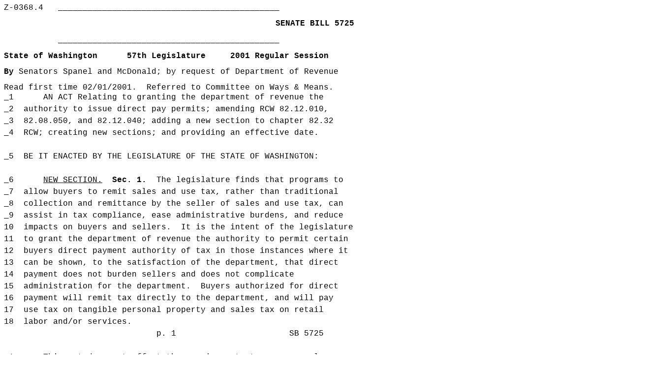

--- FILE ---
content_type: text/html
request_url: https://lawfilesext.leg.wa.gov/Biennium/2001-02/Htm/Bills/Senate%20Bills/5725.htm
body_size: 69619
content:
<html>

<head>
<meta http-equiv=Content-Type content="text/html; charset=windows-1252">
<meta name=Generator content="Microsoft Word 11 (filtered)">
<title>Z 0368</title>
<style>
<!--
 /* Font Definitions */
 @font-face
	{font-family:Courier;
	panose-1:2 7 4 9 2 2 5 2 4 4;}
@font-face
	{font-family:"WP TypographicSymbols";
	panose-1:0 0 4 0 0 0 0 0 0 0;}
 /* Style Definitions */
 p.MsoNormal, li.MsoNormal, div.MsoNormal
	{margin:0in;
	margin-bottom:.0001pt;
	text-autospace:none;
	font-size:12.0pt;
	font-family:Courier;}
p.MsoIndex1, li.MsoIndex1, div.MsoIndex1
	{margin-top:0in;
	margin-right:0in;
	margin-bottom:0in;
	margin-left:.5in;
	margin-bottom:.0001pt;
	text-indent:-.5in;
	line-height:12.0pt;
	text-autospace:none;
	font-size:12.0pt;
	font-family:Courier;}
p.MsoIndex2, li.MsoIndex2, div.MsoIndex2
	{margin-top:0in;
	margin-right:0in;
	margin-bottom:0in;
	margin-left:.5in;
	margin-bottom:.0001pt;
	line-height:12.0pt;
	text-autospace:none;
	font-size:12.0pt;
	font-family:Courier;}
p.MsoToc1, li.MsoToc1, div.MsoToc1
	{margin-top:24.0pt;
	margin-right:.5in;
	margin-bottom:0in;
	margin-left:.5in;
	margin-bottom:.0001pt;
	text-indent:-.5in;
	line-height:12.0pt;
	text-autospace:none;
	font-size:12.0pt;
	font-family:Courier;}
p.MsoToc2, li.MsoToc2, div.MsoToc2
	{margin-top:0in;
	margin-right:.5in;
	margin-bottom:0in;
	margin-left:.5in;
	margin-bottom:.0001pt;
	line-height:12.0pt;
	text-autospace:none;
	font-size:12.0pt;
	font-family:Courier;}
p.MsoToc3, li.MsoToc3, div.MsoToc3
	{margin-top:0in;
	margin-right:.5in;
	margin-bottom:0in;
	margin-left:.5in;
	margin-bottom:.0001pt;
	line-height:12.0pt;
	text-autospace:none;
	font-size:12.0pt;
	font-family:Courier;}
p.MsoToc4, li.MsoToc4, div.MsoToc4
	{margin-top:0in;
	margin-right:.5in;
	margin-bottom:0in;
	margin-left:.5in;
	margin-bottom:.0001pt;
	line-height:12.0pt;
	text-autospace:none;
	font-size:12.0pt;
	font-family:Courier;}
p.MsoToc5, li.MsoToc5, div.MsoToc5
	{margin-top:0in;
	margin-right:.5in;
	margin-bottom:0in;
	margin-left:.5in;
	margin-bottom:.0001pt;
	line-height:12.0pt;
	text-autospace:none;
	font-size:12.0pt;
	font-family:Courier;}
p.MsoToc6, li.MsoToc6, div.MsoToc6
	{margin-top:0in;
	margin-right:0in;
	margin-bottom:0in;
	margin-left:.5in;
	margin-bottom:.0001pt;
	text-indent:-.5in;
	line-height:12.0pt;
	text-autospace:none;
	font-size:12.0pt;
	font-family:Courier;}
p.MsoToc7, li.MsoToc7, div.MsoToc7
	{margin-top:0in;
	margin-right:0in;
	margin-bottom:0in;
	margin-left:.5in;
	margin-bottom:.0001pt;
	text-indent:-.5in;
	line-height:12.0pt;
	text-autospace:none;
	font-size:12.0pt;
	font-family:Courier;}
p.MsoToc8, li.MsoToc8, div.MsoToc8
	{margin-top:0in;
	margin-right:0in;
	margin-bottom:0in;
	margin-left:.5in;
	margin-bottom:.0001pt;
	text-indent:-.5in;
	line-height:12.0pt;
	text-autospace:none;
	font-size:12.0pt;
	font-family:Courier;}
p.MsoToc9, li.MsoToc9, div.MsoToc9
	{margin-top:0in;
	margin-right:0in;
	margin-bottom:0in;
	margin-left:.5in;
	margin-bottom:.0001pt;
	text-indent:-.5in;
	line-height:12.0pt;
	text-autospace:none;
	font-size:12.0pt;
	font-family:Courier;}
p.MsoFootnoteText, li.MsoFootnoteText, div.MsoFootnoteText
	{margin:0in;
	margin-bottom:.0001pt;
	text-autospace:none;
	font-size:12.0pt;
	font-family:Courier;}
p.MsoCaption, li.MsoCaption, div.MsoCaption
	{margin:0in;
	margin-bottom:.0001pt;
	text-autospace:none;
	font-size:12.0pt;
	font-family:Courier;}
span.MsoFootnoteReference
	{vertical-align:super;}
span.MsoEndnoteReference
	{vertical-align:super;}
p.MsoEndnoteText, li.MsoEndnoteText, div.MsoEndnoteText
	{margin:0in;
	margin-bottom:.0001pt;
	text-autospace:none;
	font-size:12.0pt;
	font-family:Courier;}
p.MsoToaHeading, li.MsoToaHeading, div.MsoToaHeading
	{margin:0in;
	margin-bottom:.0001pt;
	line-height:12.0pt;
	text-autospace:none;
	font-size:12.0pt;
	font-family:Courier;}
span.strikeon
	{font-family:Courier;
	text-decoration:line-through;}
span.strikeoff
	{font-family:Courier;}
span.RCWAnnNote
	{font-family:Courier;}
span.RCWCaption
	{font-family:Courier;
	font-weight:bold;}
span.RCWSLText
	{font-family:Courier;}
span.RCWHistory
	{font-family:Courier;}
span.RCWCite
	{font-family:Courier;}
p.RCWNotesDiv, li.RCWNotesDiv, div.RCWNotesDiv
	{margin:0in;
	margin-bottom:.0001pt;
	text-align:justify;
	line-height:12.0pt;
	text-autospace:none;
	font-size:12.0pt;
	font-family:Courier;
	letter-spacing:-.15pt;}
span.RCWRevNote
	{font-family:Courier;}
span.RCWXrefNote
	{font-family:Courier;}
p.RCWTitleDig, li.RCWTitleDig, div.RCWTitleDig
	{margin:0in;
	margin-bottom:.0001pt;
	line-height:12.0pt;
	text-autospace:none;
	font-size:12.0pt;
	font-family:Courier;}
p.RCWChDig, li.RCWChDig, div.RCWChDig
	{margin:0in;
	margin-bottom:.0001pt;
	line-height:12.0pt;
	text-autospace:none;
	font-size:12.0pt;
	font-family:Courier;}
span.Repealer
	{font-family:Courier;}
p.Just-Def, li.Just-Def, div.Just-Def
	{margin:0in;
	margin-bottom:.0001pt;
	text-align:justify;
	line-height:12.0pt;
	text-autospace:none;
	font-size:12.0pt;
	font-family:Courier;
	letter-spacing:-.15pt;}
p.TabsDefault, li.TabsDefault, div.TabsDefault
	{margin:0in;
	margin-bottom:.0001pt;
	line-height:12.0pt;
	text-autospace:none;
	font-size:12.0pt;
	font-family:Courier;}
span.RCWTitleSzR
	{font-family:"Times New Roman";}
span.RCWChSzR
	{font-family:"Times New Roman";}
span.RCWArtCite
	{font-family:Courier;}
span.RCWChCite
	{font-family:Courier;}
span.RCWChName
	{font-family:Courier;}
span.RCWSubChName
	{font-family:Courier;}
span.RCWTitleCite
	{font-family:Courier;}
p.RCWTitleName, li.RCWTitleName, div.RCWTitleName
	{margin:0in;
	margin-bottom:.0001pt;
	text-align:center;
	line-height:12.0pt;
	text-autospace:none;
	font-size:12.0pt;
	font-family:Courier;
	font-weight:bold;}
span.Size10PT
	{font-family:Courier;}
span.Size08PT10
	{font-family:Courier;}
span.Tab-DeNPuY
	{font-family:Courier;}
span.Size10PT-N
	{font-family:Courier;}
span.Size07PT10
	{font-family:Courier;}
p.Size09PT-N, li.Size09PT-N, div.Size09PT-N
	{margin:0in;
	margin-bottom:.0001pt;
	line-height:8.6pt;
	text-autospace:none;
	font-size:9.0pt;
	font-family:"Times New Roman";}
span.Size06PT
	{font-family:"Times New Roman";}
p.Table, li.Table, div.Table
	{margin:0in;
	margin-bottom:.0001pt;
	line-height:12.0pt;
	text-autospace:none;
	font-size:10.0pt;
	font-family:"Times New Roman";}
p.Table-2Col, li.Table-2Col, div.Table-2Col
	{margin:0in;
	margin-bottom:.0001pt;
	line-height:12.0pt;
	text-autospace:none;
	font-size:10.0pt;
	font-family:"Times New Roman";}
span.Hyphen-Off
	{font-family:Courier;}
p.HRt-1, li.HRt-1, div.HRt-1
	{margin:0in;
	margin-bottom:.0001pt;
	line-height:6.05pt;
	text-autospace:none;
	font-size:12.0pt;
	font-family:Courier;}
span.Size075PT
	{font-family:"Times New Roman";}
span.Size07PT
	{font-family:"Times New Roman";}
span.Size18PT
	{font-family:"Times New Roman";}
span.Size08PT
	{font-family:"Times New Roman";}
span.Size09PT
	{font-family:"Times New Roman";}
p.HRt-2, li.HRt-2, div.HRt-2
	{margin:0in;
	margin-bottom:.0001pt;
	line-height:16.05pt;
	text-autospace:none;
	font-size:12.0pt;
	font-family:Courier;}
span.Strike-E
	{font-family:Courier;
	text-decoration:line-through;}
span.Hyphen-On
	{font-family:Courier;}
p.Size075PT-N, li.Size075PT-N, div.Size075PT-N
	{margin:0in;
	margin-bottom:.0001pt;
	line-height:7.2pt;
	text-autospace:none;
	font-size:7.5pt;
	font-family:"Times New Roman";}
p.Size07PT-N, li.Size07PT-N, div.Size07PT-N
	{margin:0in;
	margin-bottom:.0001pt;
	line-height:6.75pt;
	text-autospace:none;
	font-size:7.0pt;
	font-family:"Times New Roman";}
p.Size08PT-N, li.Size08PT-N, div.Size08PT-N
	{margin:0in;
	margin-bottom:.0001pt;
	line-height:7.6pt;
	text-autospace:none;
	font-size:8.0pt;
	font-family:"Times New Roman";}
span.Columns-Off
	{font-family:Courier;}
span.Columns-On
	{font-family:Courier;}
span.Size12PT
	{font-family:"Times New Roman";}
span.Size15PTa
	{font-family:"Times New Roman";}
span.Size065PT
	{font-family:"Times New Roman";}
span.Line-Sin
	{text-decoration:underline;}
span.Underline-E
	{text-decoration:underline;}
span.Line-Dou
	{text-decoration:underline;}
span.SizeSubS
	{font-family:"Times New Roman";
	vertical-align:sub;}
span.SizeSuperS
	{font-family:"Times New Roman";
	vertical-align:super;}
p.CenterText, li.CenterText, div.CenterText
	{margin:0in;
	margin-bottom:.0001pt;
	text-align:center;
	line-height:12.0pt;
	text-autospace:none;
	font-size:10.0pt;
	font-family:"Times New Roman";}
p.BillEndPart, li.BillEndPart, div.BillEndPart
	{margin:0in;
	margin-bottom:.0001pt;
	line-height:12.0pt;
	page-break-after:avoid;
	text-autospace:none;
	font-size:12.0pt;
	font-family:Courier;}
span.Strike
	{text-decoration:line-through;}
p.BillSubpHead, li.BillSubpHead, div.BillSubpHead
	{margin:0in;
	margin-bottom:.0001pt;
	line-height:18.0pt;
	text-autospace:none;
	font-size:12.0pt;
	font-family:Courier;}
span.BegSec-New
	{font-family:Courier;}
span.BegSec-Amd
	{font-family:Courier;}
p.paraendles01, li.paraendles01, div.paraendles01
	{margin:0in;
	margin-bottom:.0001pt;
	line-height:2.85pt;
	text-autospace:none;
	font-size:12.0pt;
	font-family:Courier;}
span.ResetRepDe01
	{font-family:Courier;}
span.ColDefOff
	{font-family:Courier;}
span.BillGen-For
	{font-family:Courier;}
span.BillTitle
	{font-family:Courier;}
span.Sponsors
	{font-family:Courier;}
 /* Page Definitions */
 @page Section1
	{size:8.5in 11.0in;
	margin:.5in .7in 23.75pt .9in;}
div.Section1
	{page:Section1;}
@page Section2
	{size:8.5in 11.0in;
	margin:.5in 19.65pt 23.75pt .5in;}
div.Section2
	{page:Section2;}
 /* List Definitions */
 ol
	{margin-bottom:0in;}
ul
	{margin-bottom:0in;}
-->
</style>

</head>

<body lang=EN-US style='text-justify-trim:punctuation'>

<div class=Section1>

<p class=MsoNormal style='line-height:12.0pt'><span class=BillGen-For>Z&#8209;0368.4   _____________________________________________</span></p>

<p class=MsoNormal align=center style='text-align:center;line-height:12.0pt'><span
class=BillGen-For><b>&nbsp;</b></span></p>

<p class=MsoNormal align=center style='text-align:center;line-height:12.0pt'><span
class=BillGen-For><b>SENATE BILL 5725</b></span></p>

<p class=MsoNormal><span class=BillGen-For>&nbsp;</span></p>

<p class=MsoNormal style='line-height:12.0pt'><span class=BillGen-For>           _____________________________________________</span></p>

<p class=MsoNormal style='line-height:12.0pt'><span class=BillGen-For>&nbsp;</span></p>

<p class=MsoNormal style='line-height:12.0pt'><span class=BillGen-For><b>State
of Washington      57th Legislature     2001 Regular Session</b></span></p>

<p class=MsoNormal style='line-height:12.0pt'><span class=BillGen-For><b>&nbsp;</b></span></p>

<p class=MsoNormal style='line-height:12.0pt'><span class=Sponsors><b>By </b>Senators
Spanel and McDonald; by request of Department of Revenue</span></p>

<p class=MsoNormal style='line-height:12.0pt'><span class=Sponsors>&nbsp;</span></p>

<p class=MsoNormal style='line-height:12.0pt'><span class=BillGen-For>Read
first time 02/01/2001.  Referred to Committee on Ways &amp; Means.</span></p>

<p class=MsoNormal style='margin-right:-30.75pt;line-height:12.0pt'></p>

<p class=MsoNormal style='margin-right:-30.75pt;line-height:18.0pt'><span
class=BillTitle>_1      AN ACT Relating to granting the department of revenue
the</span></p>

<p class=MsoNormal style='margin-right:-30.75pt;line-height:18.0pt'><span
class=BillTitle>_2  authority to issue direct pay permits; amending RCW
82.12.010,</span></p>

<p class=MsoNormal style='margin-right:-30.75pt;line-height:18.0pt'><span
class=BillTitle>_3  82.08.050, and 82.12.040; adding a new section to chapter
82.32</span></p>

<p class=MsoNormal style='margin-right:-30.75pt;line-height:18.0pt'><span
class=BillTitle>_4  RCW; creating new sections; and providing an effective
date.</span></p>

<p class=MsoNormal style='margin-right:-30.75pt;line-height:18.0pt'><span
class=AdvToStrtO02>     </span></p>

<p class=MsoNormal style='margin-right:-30.75pt;line-height:18.0pt'><span
class=AdvToStrtO02>_5  BE IT ENACTED BY THE LEGISLATURE OF THE STATE OF
WASHINGTON:</span></p>

<p class=MsoNormal style='margin-right:-30.75pt;line-height:18.0pt'><span
class=AdvToStrtO02>     </span></p>

<p class=MsoNormal style='margin-right:-30.75pt;line-height:18.0pt'><span
class=AdvToStrtO02>_6      <u>NEW SECTION.</u>  <b>Sec.</b></span><span
class=ParaNum1><b> </b></span><span
class=ParaNum1><b>1.</b></span><span class=AdvToStrtO02>  The legislature finds
that programs to</span></p>

<p class=MsoNormal style='margin-right:-30.75pt;line-height:18.0pt'><span
class=AdvToStrtO02>_7  allow buyers to remit sales and use tax, rather than
traditional</span></p>

<p class=MsoNormal style='margin-right:-30.75pt;line-height:18.0pt'><span
class=AdvToStrtO02>_8  collection and remittance by the seller of sales and use
tax, can</span></p>

<p class=MsoNormal style='margin-right:-30.75pt;line-height:18.0pt'><span
class=AdvToStrtO02>_9  assist in tax compliance, ease administrative burdens,
and reduce</span></p>

<p class=MsoNormal style='margin-right:-30.75pt;line-height:18.0pt'><span
class=AdvToStrtO02>10  impacts on buyers and sellers.  It is the intent of the
legislature</span></p>

<p class=MsoNormal style='margin-right:-30.75pt;line-height:18.0pt'><span
class=AdvToStrtO02>11  to grant the department of revenue the authority to
permit certain</span></p>

<p class=MsoNormal style='margin-right:-30.75pt;line-height:18.0pt'><span
class=AdvToStrtO02>12  buyers direct payment authority of tax in those
instances where it</span></p>

<p class=MsoNormal style='margin-right:-30.75pt;line-height:18.0pt'><span
class=AdvToStrtO02>13  can be shown, to the satisfaction of the department,
that direct</span></p>

<p class=MsoNormal style='margin-right:-30.75pt;line-height:18.0pt'><span
class=AdvToStrtO02>14  payment does not burden sellers and does not complicate</span></p>

<p class=MsoNormal style='margin-right:-30.75pt;line-height:18.0pt'><span
class=AdvToStrtO02>15  administration for the department.  Buyers authorized
for direct</span></p>

<p class=MsoNormal style='margin-right:-30.75pt;line-height:18.0pt'><span
class=AdvToStrtO02>16  payment will remit tax directly to the department, and
will pay</span></p>

<p class=MsoNormal style='margin-right:-30.75pt;line-height:18.0pt'><span
class=AdvToStrtO02>17  use tax on tangible personal property and sales tax on
retail</span></p>

<p class=MsoNormal style='margin-right:-30.75pt;line-height:18.0pt'><span
class=AdvToStrtO02>18  labor and/or services.</span></p>

<p class=MsoNormal style='margin-right:-30.75pt;line-height:18.0pt'><span class=AdvPgNumTo01>                               p. 1                       SB
5725</span></p>

<p class=MsoNormal style='margin-right:-30.75pt;line-height:18.0pt'><span
class=AdvPgNumTo01>&nbsp;</span></p>

<p class=MsoNormal style='margin-right:-30.75pt;line-height:18.0pt'><span
class=AdvPgNumTo01>_1      This act does not affect the requirements to use a
resale</span></p>

<p class=MsoNormal style='margin-right:-30.75pt;line-height:18.0pt'><span
class=AdvPgNumTo01>_2  certificate nor does it affect the business and
occupation tax</span></p>

<p class=MsoNormal style='margin-right:-30.75pt;line-height:18.0pt'><span
class=AdvPgNumTo01>_3  treatment of the seller.</span></p>

<p class=MsoNormal style='margin-right:-30.75pt;line-height:18.0pt'><span
class=AdvPgNumTo01>     </span></p>

<p class=MsoNormal style='margin-right:-30.75pt;line-height:18.0pt'><span
class=AdvPgNumTo01>_4      <u>NEW SECTION.</u>  <b>Sec.</b></span><span
class=ParaNum1><b> </b></span><span
class=ParaNum1><b>2.</b></span><span class=AdvPgNumTo01>  A new section is
added to chapter 82.32</span></p>

<p class=MsoNormal style='margin-right:-30.75pt;line-height:18.0pt'><span
class=AdvPgNumTo01>_5  RCW to read as follows:</span></p>

<p class=MsoNormal style='margin-right:-30.75pt;line-height:18.0pt'><span
class=AdvPgNumTo01>_6      (1) The director may grant a direct pay permit to a
taxpayer</span></p>

<p class=MsoNormal style='margin-right:-30.75pt;line-height:18.0pt'><span
class=AdvPgNumTo01>_7  who demonstrates, to the satisfaction of the director,
that the</span></p>

<p class=MsoNormal style='margin-right:-30.75pt;line-height:18.0pt'><span
class=AdvPgNumTo01>_8  taxpayer meets the requirements of this section.  The
direct pay</span></p>

<p class=MsoNormal style='margin-right:-30.75pt;line-height:18.0pt'><span
class=AdvPgNumTo01>_9  permit allows the taxpayer to accrue and remit directly
to the</span></p>

<p class=MsoNormal style='margin-right:-30.75pt;line-height:18.0pt'><span
class=AdvPgNumTo01>10  department use tax on the acquisition of tangible
personal</span></p>

<p class=MsoNormal style='margin-right:-30.75pt;line-height:18.0pt'><span
class=AdvPgNumTo01>11  property or sales tax on the sale of or charges made for
labor</span></p>

<p class=MsoNormal style='margin-right:-30.75pt;line-height:18.0pt'><span
class=AdvPgNumTo01>12  and/or services, in accordance with all of the
applicable</span></p>

<p class=MsoNormal style='margin-right:-30.75pt;line-height:18.0pt'><span
class=AdvPgNumTo01>13  provisions of this title.  Any taxpayer that uses a
direct pay</span></p>

<p class=MsoNormal style='margin-right:-30.75pt;line-height:18.0pt'><span
class=AdvPgNumTo01>14  permit shall remit state and local sales or use tax
directly to</span></p>

<p class=MsoNormal style='margin-right:-30.75pt;line-height:18.0pt'><span
class=AdvPgNumTo01>15  the department.  The agreement by the purchaser to remit
tax</span></p>

<p class=MsoNormal style='margin-right:-30.75pt;line-height:18.0pt'><span
class=AdvPgNumTo01>16  directly to the department, rather than pay sales or use
tax to</span></p>

<p class=MsoNormal style='margin-right:-30.75pt;line-height:18.0pt'><span
class=AdvPgNumTo01>17  the seller, relieves the seller of the obligation to
collect sales</span></p>

<p class=MsoNormal style='margin-right:-30.75pt;line-height:18.0pt'><span
class=AdvPgNumTo01>18  or use tax and requires the buyer to pay use tax on the
tangible</span></p>

<p class=MsoNormal style='margin-right:-30.75pt;line-height:18.0pt'><span
class=AdvPgNumTo01>19  personal property and sales tax on the sale of or
charges made for</span></p>

<p class=MsoNormal style='margin-right:-30.75pt;line-height:18.0pt'><span
class=AdvPgNumTo01>20  labor and/or services.</span></p>

<p class=MsoNormal style='margin-right:-30.75pt;line-height:18.0pt'><span
class=AdvPgNumTo01>21      (2)(a) A taxpayer may apply for a permit under this
section if</span></p>

<p class=MsoNormal style='margin-right:-30.75pt;line-height:18.0pt'><span
class=AdvPgNumTo01>22  the taxpayer (i) is subject to mandatory use of
electronic funds</span></p>

<p class=MsoNormal style='margin-right:-30.75pt;line-height:18.0pt'><span
class=AdvPgNumTo01>23  transfer under RCW 82.32.080; or (ii) makes purchases
subject to</span></p>

<p class=MsoNormal style='margin-right:-30.75pt;line-height:18.0pt'><span
class=AdvPgNumTo01>24  the taxes imposed under chapter 82.08 or 82.12 RCW in
excess of</span></p>

<p class=MsoNormal style='margin-right:-30.75pt;line-height:18.0pt'><span
class=AdvPgNumTo01>25  ten million dollars per calendar year.</span></p>

<p class=MsoNormal style='margin-right:-30.75pt;line-height:18.0pt'><span
class=AdvPgNumTo01>26      (b) Application for a permit must be made in writing
to the</span></p>

<p class=MsoNormal style='margin-right:-30.75pt;line-height:18.0pt'><span
class=AdvPgNumTo01>27  director in a form and manner prescribed by the
department.  A</span></p>

<p class=MsoNormal style='margin-right:-30.75pt;line-height:18.0pt'><span
class=AdvPgNumTo01>28  taxpayer who transacts business in two or more locations
may</span></p>

<p class=MsoNormal style='margin-right:-30.75pt;line-height:18.0pt'><span
class=AdvPgNumTo01>29  submit one application to cover the multiple locations.</span></p>

<p class=MsoNormal style='margin-right:-30.75pt;line-height:18.0pt'><span
class=AdvPgNumTo01>30      (c) The director shall review a direct pay permit
application</span></p>

<p class=MsoNormal style='margin-right:-30.75pt;line-height:18.0pt'><span
class=AdvPgNumTo01>31  in a timely manner and shall notify the applicant, in
writing, of</span></p>

<p class=MsoNormal style='margin-right:-30.75pt;line-height:18.0pt'><span
class=AdvPgNumTo01>32  the approval or denial of the application. The
department shall</span></p>

<p class=MsoNormal style='margin-right:-30.75pt;line-height:18.0pt'><span
class=AdvPgNumTo01>33  approve or deny an application based on the applicant</span><span
class=AdvPgNumTo01><span style='font-family:"WP TypographicSymbols"'>=</span>s
ability to</span></p>

<p class=MsoNormal style='margin-right:-30.75pt;line-height:18.0pt'><span
class=AdvPgNumTo01>34  comply with local government use tax coding capabilities
and</span></p>

<p class=MsoNormal style='margin-right:-30.75pt;line-height:18.0pt'><span
class=AdvPgNumTo01>35  responsibilities; requirements for vendor notification;</span></p>

<p class=MsoNormal style='margin-right:-30.75pt;line-height:18.0pt'><span
class=AdvPgNumTo01>36  recordkeeping obligations; electronic data capabilities;
and tax</span></p>

<p class=MsoNormal style='margin-right:-30.75pt;line-height:18.0pt'><span
class=AdvPgNumTo01>37  reporting procedures.  Additionally, an application may
be denied if</span></p>

<p class=MsoNormal style='margin-right:-30.75pt;line-height:18.0pt'><span class=AdvPgNumTo01>SB 5725                        p. 2</span></p>

<p class=MsoNormal style='margin-right:-30.75pt;line-height:18.0pt'><span
class=AdvPgNumTo01>_1  the director determines that denial would be in the best
interest</span></p>

<p class=MsoNormal style='margin-right:-30.75pt;line-height:18.0pt'><span
class=AdvPgNumTo01>_2  of collecting taxes due under this title.  The
department shall</span></p>

<p class=MsoNormal style='margin-right:-30.75pt;line-height:18.0pt'><span
class=AdvPgNumTo01>_3  provide a direct pay permit to an approved applicant
with the</span></p>

<p class=MsoNormal style='margin-right:-30.75pt;line-height:18.0pt'><span
class=AdvPgNumTo01>_4  notice of approval.  The direct pay permit shall clearly
state that</span></p>

<p class=MsoNormal style='margin-right:-30.75pt;line-height:18.0pt'><span
class=AdvPgNumTo01>_5  the holder is solely responsible for the accrual and
payment of</span></p>

<p class=MsoNormal style='margin-right:-30.75pt;line-height:18.0pt'><span
class=AdvPgNumTo01>_6  the tax imposed under chapters 82.08 and 82.12 RCW and
that the</span></p>

<p class=MsoNormal style='margin-right:-30.75pt;line-height:18.0pt'><span
class=AdvPgNumTo01>_7  seller is relieved of liability to collect tax imposed
under</span></p>

<p class=MsoNormal style='margin-right:-30.75pt;line-height:18.0pt'><span
class=AdvPgNumTo01>_8  chapters 82.08 and 82.12 RCW on all sales to the direct
pay permit</span></p>

<p class=MsoNormal style='margin-right:-30.75pt;line-height:18.0pt'><span
class=AdvPgNumTo01>_9  holder.  The taxpayer may petition the director for
reconsideration</span></p>

<p class=MsoNormal style='margin-right:-30.75pt;line-height:18.0pt'><span
class=AdvPgNumTo01>10  of a denial.</span></p>

<p class=MsoNormal style='margin-right:-30.75pt;line-height:18.0pt'><span
class=AdvPgNumTo01>11      (d) A taxpayer who uses a direct pay permit must
continue to</span></p>

<p class=MsoNormal style='margin-right:-30.75pt;line-height:18.0pt'><span
class=AdvPgNumTo01>12  maintain records that are necessary to a determination
of the tax</span></p>

<p class=MsoNormal style='margin-right:-30.75pt;line-height:18.0pt'><span
class=AdvPgNumTo01>13  liability in accordance with this title.  A direct pay
permit is not</span></p>

<p class=MsoNormal style='margin-right:-30.75pt;line-height:18.0pt'><span
class=AdvPgNumTo01>14  transferable and the use of a direct pay permit may not
be</span></p>

<p class=MsoNormal style='margin-right:-30.75pt;line-height:18.0pt'><span
class=AdvPgNumTo01>15  assigned to a third party.</span></p>

<p class=MsoNormal style='margin-right:-30.75pt;line-height:18.0pt'><span
class=AdvPgNumTo01>16      (3) Taxes for which the direct pay permit is used
are due and</span></p>

<p class=MsoNormal style='margin-right:-30.75pt;line-height:18.0pt'><span
class=AdvPgNumTo01>17  payable on the tax return for the reporting period in
which the</span></p>

<p class=MsoNormal style='margin-right:-30.75pt;line-height:18.0pt'><span
class=AdvPgNumTo01>18  taxpayer (a) receives the tangible personal property
purchased or</span></p>

<p class=MsoNormal style='margin-right:-30.75pt;line-height:18.0pt'><span
class=AdvPgNumTo01>19  in which the labor and/or services are performed or (b)
receives</span></p>

<p class=MsoNormal style='margin-right:-30.75pt;line-height:18.0pt'><span
class=AdvPgNumTo01>20  an invoice for such property or such labor and/or
services,</span></p>

<p class=MsoNormal style='margin-right:-30.75pt;line-height:18.0pt'><span
class=AdvPgNumTo01>21  whichever period is earlier.</span></p>

<p class=MsoNormal style='margin-right:-30.75pt;line-height:18.0pt'><span
class=AdvPgNumTo01>22      (4) The holder of a direct pay permit shall furnish
a copy of</span></p>

<p class=MsoNormal style='margin-right:-30.75pt;line-height:18.0pt'><span
class=AdvPgNumTo01>23  the direct pay permit to each vendor with whom the
taxpayer has</span></p>

<p class=MsoNormal style='margin-right:-30.75pt;line-height:18.0pt'><span
class=AdvPgNumTo01>24  opted to use a direct pay permit.  Sellers who make
sales upon which</span></p>

<p class=MsoNormal style='margin-right:-30.75pt;line-height:18.0pt'><span
class=AdvPgNumTo01>25  the sales or use tax is not collected by reason of the
provisions</span></p>

<p class=MsoNormal style='margin-right:-30.75pt;line-height:18.0pt'><span
class=AdvPgNumTo01>26  of this section, in addition to existing requirements
under this</span></p>

<p class=MsoNormal style='margin-right:-30.75pt;line-height:18.0pt'><span
class=AdvPgNumTo01>27  title, shall maintain a copy of the direct pay permit
and any such</span></p>

<p class=MsoNormal style='margin-right:-30.75pt;line-height:18.0pt'><span
class=AdvPgNumTo01>28  records or information as the department may specify.</span></p>

<p class=MsoNormal style='margin-right:-30.75pt;line-height:18.0pt'><span
class=AdvPgNumTo01>29      (5) A direct pay permit is subject to revocation by
the</span></p>

<p class=MsoNormal style='margin-right:-30.75pt;line-height:18.0pt'><span
class=AdvPgNumTo01>30  director at any time the department determines that the
taxpayer</span></p>

<p class=MsoNormal style='margin-right:-30.75pt;line-height:18.0pt'><span
class=AdvPgNumTo01>31  has violated any provision of this section or that
revocation</span></p>

<p class=MsoNormal style='margin-right:-30.75pt;line-height:18.0pt'><span
class=AdvPgNumTo01>32  would be in the best interests of collecting the taxes
due under</span></p>

<p class=MsoNormal style='margin-right:-30.75pt;line-height:18.0pt'><span
class=AdvPgNumTo01>33  this title.  The notice of revocation must be in writing
and is</span></p>

<p class=MsoNormal style='margin-right:-30.75pt;line-height:18.0pt'><span
class=AdvPgNumTo01>34  effective either as of the end of the taxpayer's next
normal</span></p>

<p class=MsoNormal style='margin-right:-30.75pt;line-height:18.0pt'><span
class=AdvPgNumTo01>35  reporting period or a date deemed appropriate by the
director and</span></p>

<p class=MsoNormal style='margin-right:-30.75pt;line-height:18.0pt'><span
class=AdvPgNumTo01>36  identified in the revocation notice.  The taxpayer may petition
the</span></p>

<p class=MsoNormal style='margin-right:-30.75pt;line-height:18.0pt'><span
class=AdvPgNumTo01>37  director for reconsideration of a revocation and
reinstatement of</span></p>

<p class=MsoNormal style='margin-right:-30.75pt;line-height:18.0pt'><span
class=AdvPgNumTo01>38  the permit.</span></p>

<p class=MsoNormal style='margin-right:-30.75pt;line-height:18.0pt'><span class=AdvPgNumTo01>                               p. 3                       SB
5725</span></p>

<p class=MsoNormal style='margin-right:-30.75pt;line-height:18.0pt'><span
class=AdvPgNumTo01>&nbsp;</span></p>

<p class=MsoNormal style='margin-right:-30.75pt;line-height:18.0pt'><span
class=AdvPgNumTo01>_1      (6) Any taxpayer who chooses to no longer use a
direct pay</span></p>

<p class=MsoNormal style='margin-right:-30.75pt;line-height:18.0pt'><span
class=AdvPgNumTo01>_2  permit or whose permit is revoked by the department,
shall return</span></p>

<p class=MsoNormal style='margin-right:-30.75pt;line-height:18.0pt'><span
class=AdvPgNumTo01>_3  the permit to the department and immediately make a good
faith</span></p>

<p class=MsoNormal style='margin-right:-30.75pt;line-height:18.0pt'><span
class=AdvPgNumTo01>_4  effort to notify all vendors to whom the permit was
given,</span></p>

<p class=MsoNormal style='margin-right:-30.75pt;line-height:18.0pt'><span
class=AdvPgNumTo01>_5  advising them that the permit is no longer valid.</span></p>

<p class=MsoNormal style='margin-right:-30.75pt;line-height:18.0pt'><span
class=AdvPgNumTo01>_6      (7) Except as provided in this subsection, the
direct pay</span></p>

<p class=MsoNormal style='margin-right:-30.75pt;line-height:18.0pt'><span
class=AdvPgNumTo01>_7  permit may be used for any purchase of tangible personal
property</span></p>

<p class=MsoNormal style='margin-right:-30.75pt;line-height:18.0pt'><span
class=AdvPgNumTo01>_8  and any retail sale under RCW 82.04.050.  The direct pay
permit may</span></p>

<p class=MsoNormal style='margin-right:-30.75pt;line-height:18.0pt'><span
class=AdvPgNumTo01>_9  not be used for:</span></p>

<p class=MsoNormal style='margin-right:-30.75pt;line-height:18.0pt'><span
class=AdvPgNumTo01>10      (a) Purchases of meals or beverages;</span></p>

<p class=MsoNormal style='margin-right:-30.75pt;line-height:18.0pt'><span
class=AdvPgNumTo01>11      (b) Purchases of motor vehicles, trailers, boats,
airplanes,</span></p>

<p class=MsoNormal style='margin-right:-30.75pt;line-height:18.0pt'><span
class=AdvPgNumTo01>12  and other property subject to requirements for title
transactions</span></p>

<p class=MsoNormal style='margin-right:-30.75pt;line-height:18.0pt'><span
class=AdvPgNumTo01>13  by the department of licensing;</span></p>

<p class=MsoNormal style='margin-right:-30.75pt;line-height:18.0pt'><span
class=AdvPgNumTo01>14      (c) Purchases for which a resale certificate may be
used;</span></p>

<p class=MsoNormal style='margin-right:-30.75pt;line-height:18.0pt'><span
class=AdvPgNumTo01>15      (d) Purchases that meet the definitions of RCW
82.04.050 (2)</span></p>

<p class=MsoNormal style='margin-right:-30.75pt;line-height:18.0pt'><span
class=AdvPgNumTo01>16  (e) and (f), (3) (a) through (d), (f), and (g), and (5);
or</span></p>

<p class=MsoNormal style='margin-right:-30.75pt;line-height:18.0pt'><span
class=AdvPgNumTo01>17      (e) Other activities subject to tax under chapter
82.08 or</span></p>

<p class=MsoNormal style='margin-right:-30.75pt;line-height:18.0pt'><span
class=AdvPgNumTo01>18  82.12 RCW that the department by rule designates,
consistent with</span></p>

<p class=MsoNormal style='margin-right:-30.75pt;line-height:18.0pt'><span
class=AdvPgNumTo01>19  the purposes of this section, as activities for which a
direct pay</span></p>

<p class=MsoNormal style='margin-right:-30.75pt;line-height:18.0pt'><span
class=AdvPgNumTo01>20  permit is not appropriate and may not be used.</span></p>

<p class=MsoNormal style='margin-right:-30.75pt;line-height:18.0pt'><span
class=AdvPgNumTo01>     </span></p>

<p class=MsoNormal style='margin-right:-30.75pt;line-height:18.0pt'><span
class=AdvPgNumTo01>21   <b>   Sec.</b></span><span class=ParaNum1><b> </b></span><span class=ParaNum1><b>3.</b></span><span class=AdvPgNumTo01>&nbsp;&nbsp;RCW
82.12.010 and 1994 c 93 s 1 are each amended to read</span></p>

<p class=MsoNormal style='margin-right:-30.75pt;line-height:18.0pt'><span
class=AdvPgNumTo01>22  as follows:</span></p>

<p class=MsoNormal style='margin-right:-30.75pt;line-height:18.0pt'><span
class=AdvPgNumTo01>23      For the purposes of this chapter:</span></p>

<p class=MsoNormal style='margin-right:-30.75pt;line-height:18.0pt'><span
class=AdvPgNumTo01>24      (1)(a) &quot;Value of the article used&quot; shall
mean the</span></p>

<p class=MsoNormal style='margin-right:-30.75pt;line-height:18.0pt'><span
class=AdvPgNumTo01>25  consideration, whether money, credit, rights, or other
property</span></p>

<p class=MsoNormal style='margin-right:-30.75pt;line-height:18.0pt'><span
class=AdvPgNumTo01>26  except trade-in property of like kind, expressed in
terms of</span></p>

<p class=MsoNormal style='margin-right:-30.75pt;line-height:18.0pt'><span
class=AdvPgNumTo01>27  money, paid or given or contracted to be paid or given
by the</span></p>

<p class=MsoNormal style='margin-right:-30.75pt;line-height:18.0pt'><span
class=AdvPgNumTo01>28  purchaser to the seller for the article of tangible
personal</span></p>

<p class=MsoNormal style='margin-right:-30.75pt;line-height:18.0pt'><span
class=AdvPgNumTo01>29  property, the use of which is taxable under this
chapter.  The term</span></p>

<p class=MsoNormal style='margin-right:-30.75pt;line-height:18.0pt'><span
class=AdvPgNumTo01>30  includes, in addition to the consideration paid or given
or</span></p>

<p class=MsoNormal style='margin-right:-30.75pt;line-height:18.0pt'><span
class=AdvPgNumTo01>31  contracted to be paid or given, the amount of any tariff
or duty</span></p>

<p class=MsoNormal style='margin-right:-30.75pt;line-height:18.0pt'><span
class=AdvPgNumTo01>32  paid with respect to the importation of the article
used.  In case</span></p>

<p class=MsoNormal style='margin-right:-30.75pt;line-height:18.0pt'><span
class=AdvPgNumTo01>33  the article used is acquired by lease or by gift or is
extracted,</span></p>

<p class=MsoNormal style='margin-right:-30.75pt;line-height:18.0pt'><span
class=AdvPgNumTo01>34  produced, or manufactured by the person using the same
or is sold</span></p>

<p class=MsoNormal style='margin-right:-30.75pt;line-height:18.0pt'><span
class=AdvPgNumTo01>35  under conditions wherein the purchase price does not
represent the</span></p>

<p class=MsoNormal style='margin-right:-30.75pt;line-height:18.0pt'><span
class=AdvPgNumTo01>36  true value thereof, the value of the article used shall
be</span></p>

<p class=MsoNormal style='margin-right:-30.75pt;line-height:18.0pt'><span
class=AdvPgNumTo01>37  determined as nearly as possible according to the retail
selling</span></p>

<p class=MsoNormal style='margin-right:-30.75pt;line-height:18.0pt'><span class=AdvPgNumTo01>SB 5725                        p. 4</span></p>

<p class=MsoNormal style='margin-right:-30.75pt;line-height:18.0pt'><span
class=AdvPgNumTo01>_1  price at place of use of similar products of like
quality and</span></p>

<p class=MsoNormal style='margin-right:-30.75pt;line-height:18.0pt'><span
class=AdvPgNumTo01>_2  character under such rules as the department of revenue
may</span></p>

<p class=MsoNormal style='margin-right:-30.75pt;line-height:18.0pt'><span
class=AdvPgNumTo01>_3  prescribe.</span></p>

<p class=MsoNormal style='margin-right:-30.75pt;line-height:18.0pt'><span
class=AdvPgNumTo01>_4      (b) In case the articles used are acquired by
bailment, the</span></p>

<p class=MsoNormal style='margin-right:-30.75pt;line-height:18.0pt'><span
class=AdvPgNumTo01>_5  value of the use of the articles so used shall be in an
amount</span></p>

<p class=MsoNormal style='margin-right:-30.75pt;line-height:18.0pt'><span
class=AdvPgNumTo01>_6  representing a reasonable rental for the use of the
articles so</span></p>

<p class=MsoNormal style='margin-right:-30.75pt;line-height:18.0pt'><span
class=AdvPgNumTo01>_7  bailed, determined as nearly as possible according to
the value of</span></p>

<p class=MsoNormal style='margin-right:-30.75pt;line-height:18.0pt'><span
class=AdvPgNumTo01>_8  such use at the places of use of similar products of
like quality</span></p>

<p class=MsoNormal style='margin-right:-30.75pt;line-height:18.0pt'><span
class=AdvPgNumTo01>_9  and character under such rules as the department of
revenue may</span></p>

<p class=MsoNormal style='margin-right:-30.75pt;line-height:18.0pt'><span
class=AdvPgNumTo01>10  prescribe.  In case any such articles of tangible
personal property</span></p>

<p class=MsoNormal style='margin-right:-30.75pt;line-height:18.0pt'><span
class=AdvPgNumTo01>11  are used in respect to the construction, repairing,
decorating, or</span></p>

<p class=MsoNormal style='margin-right:-30.75pt;line-height:18.0pt'><span
class=AdvPgNumTo01>12  improving of, and which become or are to become an
ingredient or</span></p>

<p class=MsoNormal style='margin-right:-30.75pt;line-height:18.0pt'><span
class=AdvPgNumTo01>13  component of, new or existing buildings or other
structures under,</span></p>

<p class=MsoNormal style='margin-right:-30.75pt;line-height:18.0pt'><span
class=AdvPgNumTo01>14  upon, or above real property of or for the United
States, any</span></p>

<p class=MsoNormal style='margin-right:-30.75pt;line-height:18.0pt'><span
class=AdvPgNumTo01>15  instrumentality thereof, or a county or city housing
authority</span></p>

<p class=MsoNormal style='margin-right:-30.75pt;line-height:18.0pt'><span
class=AdvPgNumTo01>16  created pursuant to chapter 35.82 RCW, including the
installing or</span></p>

<p class=MsoNormal style='margin-right:-30.75pt;line-height:18.0pt'><span
class=AdvPgNumTo01>17  attaching of any such articles therein or thereto,
whether or not</span></p>

<p class=MsoNormal style='margin-right:-30.75pt;line-height:18.0pt'><span
class=AdvPgNumTo01>18  such personal property becomes a part of the realty by
virtue of</span></p>

<p class=MsoNormal style='margin-right:-30.75pt;line-height:18.0pt'><span
class=AdvPgNumTo01>19  installation, then the value of the use of such articles
so used</span></p>

<p class=MsoNormal style='margin-right:-30.75pt;line-height:18.0pt'><span
class=AdvPgNumTo01>20  shall be determined according to the retail selling
price of such</span></p>

<p class=MsoNormal style='margin-right:-30.75pt;line-height:18.0pt'><span
class=AdvPgNumTo01>21  articles, or in the absence of such a selling price, as
nearly as</span></p>

<p class=MsoNormal style='margin-right:-30.75pt;line-height:18.0pt'><span
class=AdvPgNumTo01>22  possible according to the retail selling price at place
of use of</span></p>

<p class=MsoNormal style='margin-right:-30.75pt;line-height:18.0pt'><span
class=AdvPgNumTo01>23  similar products of like quality and character or, in
the absence</span></p>

<p class=MsoNormal style='margin-right:-30.75pt;line-height:18.0pt'><span
class=AdvPgNumTo01>24  of either of these selling price measures, such value
may be</span></p>

<p class=MsoNormal style='margin-right:-30.75pt;line-height:18.0pt'><span
class=AdvPgNumTo01>25  determined upon a cost basis, in any event under such
rules as the</span></p>

<p class=MsoNormal style='margin-right:-30.75pt;line-height:18.0pt'><span
class=AdvPgNumTo01>26  department of revenue may prescribe.</span></p>

<p class=MsoNormal style='margin-right:-30.75pt;line-height:18.0pt'><span
class=AdvPgNumTo01>27      (c) In the case of articles owned by a user engaged
in business</span></p>

<p class=MsoNormal style='margin-right:-30.75pt;line-height:18.0pt'><span
class=AdvPgNumTo01>28  outside the state which are brought into the state for
no more</span></p>

<p class=MsoNormal style='margin-right:-30.75pt;line-height:18.0pt'><span
class=AdvPgNumTo01>29  than one hundred eighty days in any period of three
hundred sixty-</span></p>

<p class=MsoNormal style='margin-right:-30.75pt;line-height:18.0pt'><span
class=AdvPgNumTo01>30  five consecutive days and which are temporarily used for
business</span></p>

<p class=MsoNormal style='margin-right:-30.75pt;line-height:18.0pt'><span
class=AdvPgNumTo01>31  purposes by the person in this state, the value of the
article</span></p>

<p class=MsoNormal style='margin-right:-30.75pt;line-height:18.0pt'><span
class=AdvPgNumTo01>32  used shall be an amount representing a reasonable rental
for the</span></p>

<p class=MsoNormal style='margin-right:-30.75pt;line-height:18.0pt'><span
class=AdvPgNumTo01>33  use of the articles, unless the person has paid tax
under this</span></p>

<p class=MsoNormal style='margin-right:-30.75pt;line-height:18.0pt'><span
class=AdvPgNumTo01>34  chapter or chapter 82.08 RCW upon the full value of the
article</span></p>

<p class=MsoNormal style='margin-right:-30.75pt;line-height:18.0pt'><span
class=AdvPgNumTo01>35  used, as defined in (a) of this subsection.</span></p>

<p class=MsoNormal style='margin-right:-30.75pt;line-height:18.0pt'><span
class=AdvPgNumTo01>36      (d) In the case of articles manufactured or produced
by the</span></p>

<p class=MsoNormal style='margin-right:-30.75pt;line-height:18.0pt'><span
class=AdvPgNumTo01>37  user and used in the manufacture or production of
products sold or</span></p>

<p class=MsoNormal style='margin-right:-30.75pt;line-height:18.0pt'><span class=AdvPgNumTo01>                               p. 5                       SB
5725</span></p>

<p class=MsoNormal style='margin-right:-30.75pt;line-height:18.0pt'><span
class=AdvPgNumTo01>_1  to be sold to the department of defense of the United
States, the</span></p>

<p class=MsoNormal style='margin-right:-30.75pt;line-height:18.0pt'><span
class=AdvPgNumTo01>_2  value of the articles used shall be determined according
to the</span></p>

<p class=MsoNormal style='margin-right:-30.75pt;line-height:18.0pt'><span
class=AdvPgNumTo01>_3  value of the ingredients of such articles.</span></p>

<p class=MsoNormal style='margin-right:-30.75pt;line-height:18.0pt'><span
class=AdvPgNumTo01>_4      (e) In the case of an article manufactured or
produced for</span></p>

<p class=MsoNormal style='margin-right:-30.75pt;line-height:18.0pt'><span
class=AdvPgNumTo01>_5  purposes of serving as a prototype for the development
of a new or</span></p>

<p class=MsoNormal style='margin-right:-30.75pt;line-height:18.0pt'><span
class=AdvPgNumTo01>_6  improved product, the value of the article used shall be</span></p>

<p class=MsoNormal style='margin-right:-30.75pt;line-height:18.0pt'><span
class=AdvPgNumTo01>_7  determined by:  (i) The retail selling price of such new
or</span></p>

<p class=MsoNormal style='margin-right:-30.75pt;line-height:18.0pt'><span
class=AdvPgNumTo01>_8  improved product when first offered for sale; or (ii)
the value of</span></p>

<p class=MsoNormal style='margin-right:-30.75pt;line-height:18.0pt'><span
class=AdvPgNumTo01>_9  materials incorporated into the prototype in cases in
which the</span></p>

<p class=MsoNormal style='margin-right:-30.75pt;line-height:18.0pt'><span
class=AdvPgNumTo01>10  new or improved product is not offered for sale<u>.</u></span></p>

<p class=MsoNormal style='margin-right:-30.75pt;line-height:18.0pt'><span
class=AdvPgNumTo01>11      <u>(f) In the case of an article purchased with a
direct pay</u></span></p>

<p class=MsoNormal style='margin-right:-30.75pt;line-height:18.0pt'><span
class=AdvPgNumTo01>12  <u>permit under section 2 of this act, the value of the
article used</u></span></p>

<p class=MsoNormal style='margin-right:-30.75pt;line-height:18.0pt'><span
class=AdvPgNumTo01>13  <u>shall be determined by the retail selling price, as
defined in RCW</u></span></p>

<p class=MsoNormal style='margin-right:-30.75pt;line-height:18.0pt'><span
class=AdvPgNumTo01>14  <u>82.08.010, of such article if but for the use of the
direct pay</u></span></p>

<p class=MsoNormal style='margin-right:-30.75pt;line-height:18.0pt'><span
class=AdvPgNumTo01>15  <u>permit the transaction would have been subject to
sales tax</u>;</span></p>

<p class=MsoNormal style='margin-right:-30.75pt;line-height:18.0pt'><span
class=AdvPgNumTo01>16      (2) &quot;Use,&quot; &quot;used,&quot;
&quot;using,&quot; or &quot;put to use&quot; shall have their</span></p>

<p class=MsoNormal style='margin-right:-30.75pt;line-height:18.0pt'><span
class=AdvPgNumTo01>17  ordinary meaning, and shall mean the first act within
this state</span></p>

<p class=MsoNormal style='margin-right:-30.75pt;line-height:18.0pt'><span
class=AdvPgNumTo01>18  by which the taxpayer takes or assumes dominion or
control over</span></p>

<p class=MsoNormal style='margin-right:-30.75pt;line-height:18.0pt'><span
class=AdvPgNumTo01>19  the article of tangible personal property (as a
consumer), and</span></p>

<p class=MsoNormal style='margin-right:-30.75pt;line-height:18.0pt'><span
class=AdvPgNumTo01>20  include installation, storage, withdrawal from storage,
or any</span></p>

<p class=MsoNormal style='margin-right:-30.75pt;line-height:18.0pt'><span
class=AdvPgNumTo01>21  other act preparatory to subsequent actual use or
consumption</span></p>

<p class=MsoNormal style='margin-right:-30.75pt;line-height:18.0pt'><span
class=AdvPgNumTo01>22  within this state;</span></p>

<p class=MsoNormal style='margin-right:-30.75pt;line-height:18.0pt'><span
class=AdvPgNumTo01>23      (3) &quot;Taxpayer&quot; and &quot;purchaser&quot;
include all persons included</span></p>

<p class=MsoNormal style='margin-right:-30.75pt;line-height:18.0pt'><span
class=AdvPgNumTo01>24  within the meaning of the word &quot;buyer&quot; and the
word &quot;consumer&quot; as</span></p>

<p class=MsoNormal style='margin-right:-30.75pt;line-height:18.0pt'><span
class=AdvPgNumTo01>25  defined in chapters 82.04 and 82.08 RCW;</span></p>

<p class=MsoNormal style='margin-right:-30.75pt;line-height:18.0pt'><span
class=AdvPgNumTo01>26      (4) &quot;Retailer&quot; means every seller as
defined in RCW 82.08.010</span></p>

<p class=MsoNormal style='margin-right:-30.75pt;line-height:18.0pt'><span
class=AdvPgNumTo01>27  and every person engaged in the business of selling
tangible</span></p>

<p class=MsoNormal style='margin-right:-30.75pt;line-height:18.0pt'><span
class=AdvPgNumTo01>28  personal property at retail and every person required to
collect</span></p>

<p class=MsoNormal style='margin-right:-30.75pt;line-height:18.0pt'><span
class=AdvPgNumTo01>29  from purchasers the tax imposed under this chapter;</span></p>

<p class=MsoNormal style='margin-right:-30.75pt;line-height:18.0pt'><span
class=AdvPgNumTo01>30      (5) The meaning ascribed to words and phrases in
chapters 82.04</span></p>

<p class=MsoNormal style='margin-right:-30.75pt;line-height:18.0pt'><span
class=AdvPgNumTo01>31  and 82.08 RCW, insofar as applicable, shall have full
force and</span></p>

<p class=MsoNormal style='margin-right:-30.75pt;line-height:18.0pt'><span
class=AdvPgNumTo01>32  effect with respect to taxes imposed under the
provisions of this</span></p>

<p class=MsoNormal style='margin-right:-30.75pt;line-height:18.0pt'><span
class=AdvPgNumTo01>33  chapter.  &quot;Consumer,&quot; in addition to the
meaning ascribed to it in</span></p>

<p class=MsoNormal style='margin-right:-30.75pt;line-height:18.0pt'><span
class=AdvPgNumTo01>34  chapters 82.04 and 82.08 RCW insofar as applicable,
shall also</span></p>

<p class=MsoNormal style='margin-right:-30.75pt;line-height:18.0pt'><span
class=AdvPgNumTo01>35  mean any person who distributes or displays, or causes
to be</span></p>

<p class=MsoNormal style='margin-right:-30.75pt;line-height:18.0pt'><span
class=AdvPgNumTo01>36  distributed or displayed, any article of tangible
personal</span></p>

<p class=MsoNormal style='margin-right:-30.75pt;line-height:18.0pt'><span
class=AdvPgNumTo01>37  property, except newspapers, the primary purpose of
which is to</span></p>

<p class=MsoNormal style='margin-right:-30.75pt;line-height:18.0pt'><span
class=AdvPgNumTo01>38  promote the sale of products or services.</span></p>

<p class=MsoNormal style='margin-right:-30.75pt;line-height:18.0pt'><span
class=AdvPgNumTo01>&nbsp;</span></p>

<p class=MsoNormal style='margin-right:-30.75pt;line-height:18.0pt'><span class=AdvPgNumTo01>SB 5725                        p. 6</span></p>

<p class=MsoNormal style='margin-right:-30.75pt;line-height:18.0pt'><span
class=AdvPgNumTo01>     </span></p>

<p class=MsoNormal style='margin-right:-30.75pt;line-height:18.0pt'><span
class=AdvPgNumTo01>_1   <b>   Sec.</b></span><span class=ParaNum1><b> </b></span><span class=ParaNum1><b>4.</b></span><span class=AdvPgNumTo01>&nbsp;&nbsp;RCW
82.08.050 and 1993 sp.s. c 25 s 704 are each amended</span></p>

<p class=MsoNormal style='margin-right:-30.75pt;line-height:18.0pt'><span
class=AdvPgNumTo01>_2  to read as follows:</span></p>

<p class=MsoNormal style='margin-right:-30.75pt;line-height:18.0pt'><span
class=AdvPgNumTo01>_3      The tax hereby imposed shall be paid by the buyer to
the</span></p>

<p class=MsoNormal style='margin-right:-30.75pt;line-height:18.0pt'><span
class=AdvPgNumTo01>_4  seller, and each seller shall collect from the buyer the
full</span></p>

<p class=MsoNormal style='margin-right:-30.75pt;line-height:18.0pt'><span
class=AdvPgNumTo01>_5  amount of the tax payable in respect to each taxable
sale in</span></p>

<p class=MsoNormal style='margin-right:-30.75pt;line-height:18.0pt'><span
class=AdvPgNumTo01>_6  accordance with the schedule of collections adopted by
the</span></p>

<p class=MsoNormal style='margin-right:-30.75pt;line-height:18.0pt'><span
class=AdvPgNumTo01>_7  department pursuant to the provisions of RCW 82.08.060. 
The tax</span></p>

<p class=MsoNormal style='margin-right:-30.75pt;line-height:18.0pt'><span
class=AdvPgNumTo01>_8  required by this chapter, to be collected by the seller,
shall be</span></p>

<p class=MsoNormal style='margin-right:-30.75pt;line-height:18.0pt'><span
class=AdvPgNumTo01>_9  deemed to be held in trust by the seller until paid to
the</span></p>

<p class=MsoNormal style='margin-right:-30.75pt;line-height:18.0pt'><span
class=AdvPgNumTo01>10  department, and any seller who appropriates or converts
the tax</span></p>

<p class=MsoNormal style='margin-right:-30.75pt;line-height:18.0pt'><span
class=AdvPgNumTo01>11  collected to his or her own use or to any use other than
the</span></p>

<p class=MsoNormal style='margin-right:-30.75pt;line-height:18.0pt'><span
class=AdvPgNumTo01>12  payment of the tax to the extent that the money required
to be</span></p>

<p class=MsoNormal style='margin-right:-30.75pt;line-height:18.0pt'><span
class=AdvPgNumTo01>13  collected is not available for payment on the due date
as</span></p>

<p class=MsoNormal style='margin-right:-30.75pt;line-height:18.0pt'><span
class=AdvPgNumTo01>14  prescribed in this chapter shall be guilty of a gross
misdemeanor.</span></p>

<p class=MsoNormal style='margin-right:-30.75pt;line-height:18.0pt'><span
class=AdvPgNumTo01>15      In case any seller fails to collect the tax herein
imposed or</span></p>

<p class=MsoNormal style='margin-right:-30.75pt;line-height:18.0pt'><span
class=AdvPgNumTo01>16  having collected the tax, fails to pay it to the
department in the</span></p>

<p class=MsoNormal style='margin-right:-30.75pt;line-height:18.0pt'><span
class=AdvPgNumTo01>17  manner prescribed by this chapter, whether such failure
is the</span></p>

<p class=MsoNormal style='margin-right:-30.75pt;line-height:18.0pt'><span
class=AdvPgNumTo01>18  result of his or her own acts or the result of acts or
conditions</span></p>

<p class=MsoNormal style='margin-right:-30.75pt;line-height:18.0pt'><span
class=AdvPgNumTo01>19  beyond his or her control, he or she shall,
nevertheless, be</span></p>

<p class=MsoNormal style='margin-right:-30.75pt;line-height:18.0pt'><span
class=AdvPgNumTo01>20  personally liable to the state for the amount of the
tax, unless</span></p>

<p class=MsoNormal style='margin-right:-30.75pt;line-height:18.0pt'><span
class=AdvPgNumTo01>21  the seller has taken from the buyer in good faith a
properly</span></p>

<p class=MsoNormal style='margin-right:-30.75pt;line-height:18.0pt'><span
class=AdvPgNumTo01>22  executed resale certificate under RCW 82.04.470 <u>or a
copy of a</u></span></p>

<p class=MsoNormal style='margin-right:-30.75pt;line-height:18.0pt'><span
class=AdvPgNumTo01>23  <u>direct pay permit issued under section 2 of this act</u>.</span></p>

<p class=MsoNormal style='margin-right:-30.75pt;line-height:18.0pt'><span
class=AdvPgNumTo01>24      The amount of tax, until paid by the buyer to the
seller or to</span></p>

<p class=MsoNormal style='margin-right:-30.75pt;line-height:18.0pt'><span
class=AdvPgNumTo01>25  the department, shall constitute a debt from the buyer
to the</span></p>

<p class=MsoNormal style='margin-right:-30.75pt;line-height:18.0pt'><span
class=AdvPgNumTo01>26  seller and any seller who fails or refuses to collect
the tax as</span></p>

<p class=MsoNormal style='margin-right:-30.75pt;line-height:18.0pt'><span
class=AdvPgNumTo01>27  required with intent to violate the provisions of this
chapter or</span></p>

<p class=MsoNormal style='margin-right:-30.75pt;line-height:18.0pt'><span
class=AdvPgNumTo01>28  to gain some advantage or benefit, either direct or
indirect, and</span></p>

<p class=MsoNormal style='margin-right:-30.75pt;line-height:18.0pt'><span
class=AdvPgNumTo01>29  any buyer who refuses to pay any tax due under this
chapter shall</span></p>

<p class=MsoNormal style='margin-right:-30.75pt;line-height:18.0pt'><span
class=AdvPgNumTo01>30  be guilty of a misdemeanor.  The tax required by this
chapter to be</span></p>

<p class=MsoNormal style='margin-right:-30.75pt;line-height:18.0pt'><span
class=AdvPgNumTo01>31  collected by the seller shall be stated separately from
the</span></p>

<p class=MsoNormal style='margin-right:-30.75pt;line-height:18.0pt'><span
class=AdvPgNumTo01>32  selling price in any sales invoice or other instrument
of sale. On</span></p>

<p class=MsoNormal style='margin-right:-30.75pt;line-height:18.0pt'><span
class=AdvPgNumTo01>33  all retail sales through vending machines, the tax need
not be</span></p>

<p class=MsoNormal style='margin-right:-30.75pt;line-height:18.0pt'><span
class=AdvPgNumTo01>34  stated separately from the selling price or collected
separately</span></p>

<p class=MsoNormal style='margin-right:-30.75pt;line-height:18.0pt'><span
class=AdvPgNumTo01>35  from the buyer.  For purposes of determining the tax due
from the</span></p>

<p class=MsoNormal style='margin-right:-30.75pt;line-height:18.0pt'><span
class=AdvPgNumTo01>36  buyer to the seller and from the seller to the
department it shall</span></p>

<p class=MsoNormal style='margin-right:-30.75pt;line-height:18.0pt'><span
class=AdvPgNumTo01>37  be conclusively presumed that the selling price quoted
in any</span></p>

<p class=MsoNormal style='margin-right:-30.75pt;line-height:18.0pt'><span class=AdvPgNumTo01>                               p. 7                       SB
5725</span></p>

<p class=MsoNormal style='margin-right:-30.75pt;line-height:18.0pt'><span
class=AdvPgNumTo01>_1  price list, sales document, contract or other agreement
between</span></p>

<p class=MsoNormal style='margin-right:-30.75pt;line-height:18.0pt'><span
class=AdvPgNumTo01>_2  the parties does not include the tax imposed by this
chapter, but</span></p>

<p class=MsoNormal style='margin-right:-30.75pt;line-height:18.0pt'><span
class=AdvPgNumTo01>_3  if the seller advertises the price as including the tax
or that</span></p>

<p class=MsoNormal style='margin-right:-30.75pt;line-height:18.0pt'><span
class=AdvPgNumTo01>_4  the seller is paying the tax, the advertised price shall
not be</span></p>

<p class=MsoNormal style='margin-right:-30.75pt;line-height:18.0pt'><span
class=AdvPgNumTo01>_5  considered the selling price.</span></p>

<p class=MsoNormal style='margin-right:-30.75pt;line-height:18.0pt'><span
class=AdvPgNumTo01>_6      Where a buyer has failed to pay to the seller the
tax imposed</span></p>

<p class=MsoNormal style='margin-right:-30.75pt;line-height:18.0pt'><span
class=AdvPgNumTo01>_7  by this chapter and the seller has not paid the amount
of the tax</span></p>

<p class=MsoNormal style='margin-right:-30.75pt;line-height:18.0pt'><span
class=AdvPgNumTo01>_8  to the department, the department may, in its
discretion, proceed</span></p>

<p class=MsoNormal style='margin-right:-30.75pt;line-height:18.0pt'><span
class=AdvPgNumTo01>_9  directly against the buyer for collection of the tax, in
which</span></p>

<p class=MsoNormal style='margin-right:-30.75pt;line-height:18.0pt'><span
class=AdvPgNumTo01>10  case a penalty of ten percent may be added to the amount
of the</span></p>

<p class=MsoNormal style='margin-right:-30.75pt;line-height:18.0pt'><span
class=AdvPgNumTo01>11  tax for failure of the buyer to pay the same to the
seller,</span></p>

<p class=MsoNormal style='margin-right:-30.75pt;line-height:18.0pt'><span
class=AdvPgNumTo01>12  regardless of when the tax may be collected by the
department; and</span></p>

<p class=MsoNormal style='margin-right:-30.75pt;line-height:18.0pt'><span
class=AdvPgNumTo01>13  all of the provisions of chapter 82.32 RCW, including
those</span></p>

<p class=MsoNormal style='margin-right:-30.75pt;line-height:18.0pt'><span
class=AdvPgNumTo01>14  relative to interest and penalties, shall apply in
addition; and,</span></p>

<p class=MsoNormal style='margin-right:-30.75pt;line-height:18.0pt'><span
class=AdvPgNumTo01>15  for the sole purpose of applying the various provisions
of chapter</span></p>

<p class=MsoNormal style='margin-right:-30.75pt;line-height:18.0pt'><span
class=AdvPgNumTo01>16  82.32 RCW, the twenty-fifth day of the month following
the tax</span></p>

<p class=MsoNormal style='margin-right:-30.75pt;line-height:18.0pt'><span
class=AdvPgNumTo01>17  period in which the purchase was made shall be
considered as the</span></p>

<p class=MsoNormal style='margin-right:-30.75pt;line-height:18.0pt'><span
class=AdvPgNumTo01>18  due date of the tax.</span></p>

<p class=MsoNormal style='margin-right:-30.75pt;line-height:18.0pt'><span
class=AdvPgNumTo01>     </span></p>

<p class=MsoNormal style='margin-right:-30.75pt;line-height:18.0pt'><span
class=AdvPgNumTo01>19   <b>   Sec.</b></span><span class=ParaNum1><b> </b></span><span class=ParaNum1><b>5.</b></span><span class=AdvPgNumTo01>&nbsp;&nbsp;RCW
82.12.040 and 1986 c 48 s 1 are each amended to read</span></p>

<p class=MsoNormal style='margin-right:-30.75pt;line-height:18.0pt'><span
class=AdvPgNumTo01>20  as follows:</span></p>

<p class=MsoNormal style='margin-right:-30.75pt;line-height:18.0pt'><span
class=AdvPgNumTo01>21      (1) Every person who maintains in this state a place
of</span></p>

<p class=MsoNormal style='margin-right:-30.75pt;line-height:18.0pt'><span
class=AdvPgNumTo01>22  business or a stock of goods, or engages in business
activities</span></p>

<p class=MsoNormal style='margin-right:-30.75pt;line-height:18.0pt'><span
class=AdvPgNumTo01>23  within this state, shall obtain from the department a
certificate</span></p>

<p class=MsoNormal style='margin-right:-30.75pt;line-height:18.0pt'><span
class=AdvPgNumTo01>24  of registration, and shall, at the time of making sales,
or making</span></p>

<p class=MsoNormal style='margin-right:-30.75pt;line-height:18.0pt'><span
class=AdvPgNumTo01>25  transfers of either possession or title or both, of
tangible</span></p>

<p class=MsoNormal style='margin-right:-30.75pt;line-height:18.0pt'><span
class=AdvPgNumTo01>26  personal property for use in this state, collect from
the</span></p>

<p class=MsoNormal style='margin-right:-30.75pt;line-height:18.0pt'><span
class=AdvPgNumTo01>27  purchasers or transferees the tax imposed under this
chapter.  For</span></p>

<p class=MsoNormal style='margin-right:-30.75pt;line-height:18.0pt'><span
class=AdvPgNumTo01>28  the purposes of this chapter, the phrase &quot;maintains
in this state</span></p>

<p class=MsoNormal style='margin-right:-30.75pt;line-height:18.0pt'><span
class=AdvPgNumTo01>29  a place of business&quot; shall include the solicitation
of sales</span></p>

<p class=MsoNormal style='margin-right:-30.75pt;line-height:18.0pt'><span
class=AdvPgNumTo01>30  and/or taking of orders by sales agents or traveling</span></p>

<p class=MsoNormal style='margin-right:-30.75pt;line-height:18.0pt'><span
class=AdvPgNumTo01>31  representatives.  For the purposes of this chapter,
&quot;engages in</span></p>

<p class=MsoNormal style='margin-right:-30.75pt;line-height:18.0pt'><span
class=AdvPgNumTo01>32  business activity within this state&quot; includes every
activity which</span></p>

<p class=MsoNormal style='margin-right:-30.75pt;line-height:18.0pt'><span
class=AdvPgNumTo01>33  is sufficient under the Constitution of the United
States for this</span></p>

<p class=MsoNormal style='margin-right:-30.75pt;line-height:18.0pt'><span
class=AdvPgNumTo01>34  state to require collection of tax under this chapter. 
The</span></p>

<p class=MsoNormal style='margin-right:-30.75pt;line-height:18.0pt'><span
class=AdvPgNumTo01>35  department shall in rules specify activities which
constitute</span></p>

<p class=MsoNormal style='margin-right:-30.75pt;line-height:18.0pt'><span
class=AdvPgNumTo01>36  engaging in business activity within this state, and
shall keep</span></p>

<p class=MsoNormal style='margin-right:-30.75pt;line-height:18.0pt'><span class=AdvPgNumTo01>SB 5725                        p. 8</span></p>

<p class=MsoNormal style='margin-right:-30.75pt;line-height:18.0pt'><span
class=AdvPgNumTo01>_1  the rules current with future court interpretations of
the</span></p>

<p class=MsoNormal style='margin-right:-30.75pt;line-height:18.0pt'><span
class=AdvPgNumTo01>_2  Constitution of the United States.</span></p>

<p class=MsoNormal style='margin-right:-30.75pt;line-height:18.0pt'><span
class=AdvPgNumTo01>_3      (2) Every person who engages in this state in the
business of</span></p>

<p class=MsoNormal style='margin-right:-30.75pt;line-height:18.0pt'><span
class=AdvPgNumTo01>_4  acting as an independent selling agent for persons who do
not hold</span></p>

<p class=MsoNormal style='margin-right:-30.75pt;line-height:18.0pt'><span
class=AdvPgNumTo01>_5  a valid certificate of registration, and who receives
compensation</span></p>

<p class=MsoNormal style='margin-right:-30.75pt;line-height:18.0pt'><span
class=AdvPgNumTo01>_6  by reason of sales of tangible personal property of his
principals</span></p>

<p class=MsoNormal style='margin-right:-30.75pt;line-height:18.0pt'><span
class=AdvPgNumTo01>_7  made for use in this state, shall, at the time such
sales are</span></p>

<p class=MsoNormal style='margin-right:-30.75pt;line-height:18.0pt'><span
class=AdvPgNumTo01>_8  made, collect from the purchasers the tax imposed under
this</span></p>

<p class=MsoNormal style='margin-right:-30.75pt;line-height:18.0pt'><span
class=AdvPgNumTo01>_9  chapter, and for that purpose shall be deemed a retailer
as</span></p>

<p class=MsoNormal style='margin-right:-30.75pt;line-height:18.0pt'><span
class=AdvPgNumTo01>10  defined in this chapter.</span></p>

<p class=MsoNormal style='margin-right:-30.75pt;line-height:18.0pt'><span
class=AdvPgNumTo01>11      (3) The tax required to be collected by this chapter
shall be</span></p>

<p class=MsoNormal style='margin-right:-30.75pt;line-height:18.0pt'><span
class=AdvPgNumTo01>12  deemed to be held in trust by the retailer until paid to
the</span></p>

<p class=MsoNormal style='margin-right:-30.75pt;line-height:18.0pt'><span
class=AdvPgNumTo01>13  department and any retailer who appropriates or converts
the tax</span></p>

<p class=MsoNormal style='margin-right:-30.75pt;line-height:18.0pt'><span
class=AdvPgNumTo01>14  collected to his own use or to any use other than the
payment of</span></p>

<p class=MsoNormal style='margin-right:-30.75pt;line-height:18.0pt'><span
class=AdvPgNumTo01>15  the tax provided herein to the extent that the money
required to</span></p>

<p class=MsoNormal style='margin-right:-30.75pt;line-height:18.0pt'><span
class=AdvPgNumTo01>16  be collected is not available for payment on the due
date as</span></p>

<p class=MsoNormal style='margin-right:-30.75pt;line-height:18.0pt'><span
class=AdvPgNumTo01>17  prescribed shall be guilty of a misdemeanor.  In case
any seller</span></p>

<p class=MsoNormal style='margin-right:-30.75pt;line-height:18.0pt'><span
class=AdvPgNumTo01>18  fails to collect the tax herein imposed or having
collected the</span></p>

<p class=MsoNormal style='margin-right:-30.75pt;line-height:18.0pt'><span
class=AdvPgNumTo01>19  tax, fails to pay the same to the department in the
manner</span></p>

<p class=MsoNormal style='margin-right:-30.75pt;line-height:18.0pt'><span
class=AdvPgNumTo01>20  prescribed, whether such failure is the result of his own
acts or</span></p>

<p class=MsoNormal style='margin-right:-30.75pt;line-height:18.0pt'><span
class=AdvPgNumTo01>21  the result of acts or conditions beyond his control, he
shall</span></p>

<p class=MsoNormal style='margin-right:-30.75pt;line-height:18.0pt'><span
class=AdvPgNumTo01>22  nevertheless, be personally liable to the state for the
amount of</span></p>

<p class=MsoNormal style='margin-right:-30.75pt;line-height:18.0pt'><span
class=AdvPgNumTo01>23  such tax<u>, unless the seller has taken from the buyer
in good faith</u></span></p>

<p class=MsoNormal style='margin-right:-30.75pt;line-height:18.0pt'><span
class=AdvPgNumTo01>24  <u>a copy of a direct pay permit issued under section 2
of this act</u>.</span></p>

<p class=MsoNormal style='margin-right:-30.75pt;line-height:18.0pt'><span
class=AdvPgNumTo01>25      (4) Any retailer who refunds, remits, or rebates to
a</span></p>

<p class=MsoNormal style='margin-right:-30.75pt;line-height:18.0pt'><span
class=AdvPgNumTo01>26  purchaser, or transferee, either directly or indirectly,
and by</span></p>

<p class=MsoNormal style='margin-right:-30.75pt;line-height:18.0pt'><span
class=AdvPgNumTo01>27  whatever means, all or any part of the tax levied by
this chapter</span></p>

<p class=MsoNormal style='margin-right:-30.75pt;line-height:18.0pt'><span
class=AdvPgNumTo01>28  shall be guilty of a misdemeanor.</span></p>

<p class=MsoNormal style='margin-right:-30.75pt;line-height:18.0pt'><span
class=AdvPgNumTo01>     </span></p>

<p class=MsoNormal style='margin-right:-30.75pt;line-height:18.0pt'><span
class=AdvPgNumTo01>29      <u>NEW SECTION.</u>  <b>Sec.</b></span><span
class=ParaNum1><b> </b></span><span
class=ParaNum1><b>6.</b></span><span class=AdvPgNumTo01>  The code reviser
shall place cross-</span></p>

<p class=MsoNormal style='margin-right:-30.75pt;line-height:18.0pt'><span
class=AdvPgNumTo01>30  reference sections to section 2 of this act in chapters
82.08,</span></p>

<p class=MsoNormal style='margin-right:-30.75pt;line-height:18.0pt'><span
class=AdvPgNumTo01>31  82.12, and 82.14 RCW.</span></p>

<p class=MsoNormal style='margin-right:-30.75pt;line-height:18.0pt'><span
class=AdvPgNumTo01>     </span></p>

<p class=MsoNormal style='margin-right:-30.75pt;line-height:18.0pt'><span
class=AdvPgNumTo01>32      <u>NEW SECTION.</u>  <b>Sec.</b></span><span
class=ParaNum1><b> </b></span><span
class=ParaNum1><b>7.</b></span><span class=AdvPgNumTo01>  This act takes effect
August 1, 2001.</span></p>

<p class=MsoNormal align=center style='margin-right:-30.75pt;text-align:center;
line-height:18.0pt'><span class=AdvPgNumTo01>&nbsp;</span></p>

<p class=MsoNormal align=center style='margin-right:-30.75pt;text-align:center;
line-height:18.0pt'><span class=AdvPgNumTo01><b>&#8209;&#8209;&#8209; END &#8209;&#8209;&#8209;</b></span></p>

<p class=MsoNormal style='margin-right:-30.75pt;line-height:18.0pt'><span class=AdvPgNumTo01>                               p. 9                       SB
5725</span></p>

</div>

<span class=AdvPgNumTo01><span style='font-size:12.0pt;font-family:Courier'><br
clear=all style='page-break-before:auto'>
</span></span>

<div class=Section2>

<p class=MsoNormal style='line-height:18.0pt'><span class=AdvPgNumTo01>&nbsp;</span></p>

</div>

</body>

</html>
